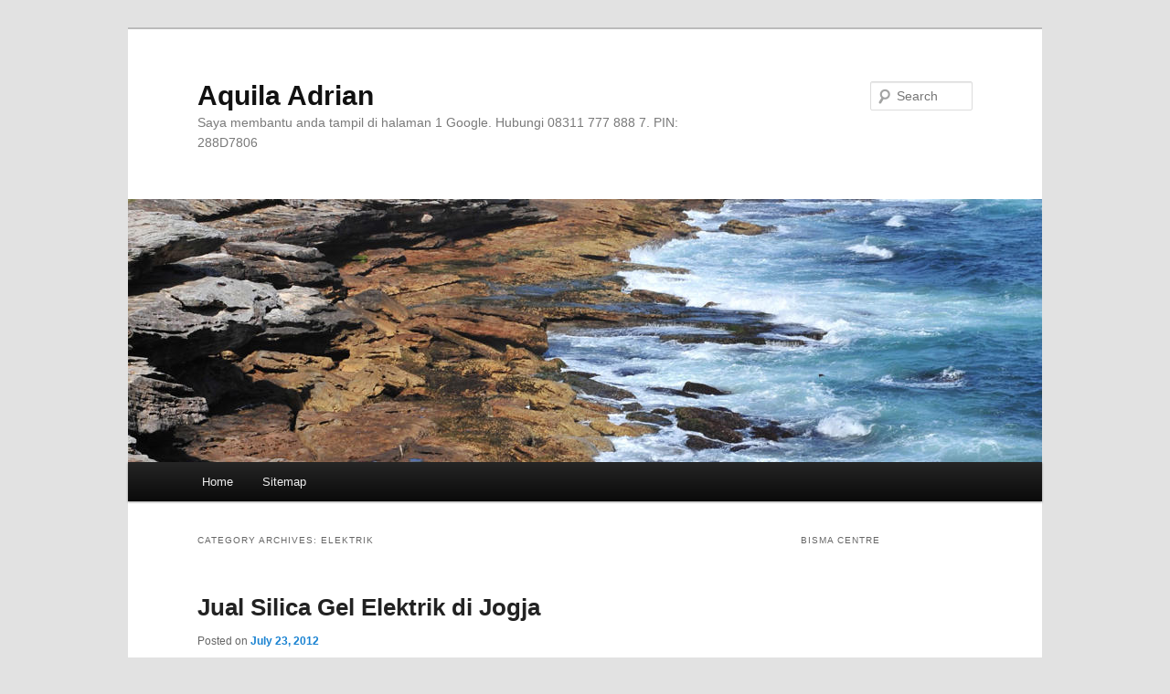

--- FILE ---
content_type: text/html; charset=UTF-8
request_url: https://www.aquilaadrian.com/category/elektrik/
body_size: 8877
content:
<!DOCTYPE html>
<!--[if IE 6]>
<html id="ie6" dir="ltr" lang="en-US" prefix="og: https://ogp.me/ns#">
<![endif]-->
<!--[if IE 7]>
<html id="ie7" dir="ltr" lang="en-US" prefix="og: https://ogp.me/ns#">
<![endif]-->
<!--[if IE 8]>
<html id="ie8" dir="ltr" lang="en-US" prefix="og: https://ogp.me/ns#">
<![endif]-->
<!--[if !(IE 6) & !(IE 7) & !(IE 8)]><!-->
<html dir="ltr" lang="en-US" prefix="og: https://ogp.me/ns#">
<!--<![endif]-->
<head>
<meta charset="UTF-8" />
<meta name="viewport" content="width=device-width" />

<link rel="profile" href="https://gmpg.org/xfn/11" />
<link rel="stylesheet" type="text/css" media="all" href="https://www.aquilaadrian.com/wp-content/themes/twentyeleven/style.css?ver=20221101" />
<link rel="pingback" href="https://www.aquilaadrian.com/xmlrpc.php">
<!--[if lt IE 9]>
<script src="https://www.aquilaadrian.com/wp-content/themes/twentyeleven/js/html5.js?ver=3.7.0" type="text/javascript"></script>
<![endif]-->

		<!-- All in One SEO Pro 4.6.2 - aioseo.com -->
		<title>Elektrik | Aquila Adrian</title>
		<meta name="robots" content="max-image-preview:large" />
		<meta name="google-site-verification" content="L6nRRlvsqXDgQomuivCi4sYTQql988AUrTW2cOYu49I" />
		<meta name="keywords" content="jual silica gel elektrik di jogja,jual silica gel elektrik,silica gel elektrik di jogja" />
		<link rel="canonical" href="https://www.aquilaadrian.com/category/elektrik/" />
		<meta name="generator" content="All in One SEO Pro (AIOSEO) 4.6.2" />
		<meta property="og:locale" content="en_US" />
		<meta property="og:site_name" content="Aquila Adrian | Saya membantu anda tampil di halaman 1 Google. Hubungi 08311 777 888 7. PIN: 288D7806" />
		<meta property="og:type" content="article" />
		<meta property="og:title" content="Elektrik | Aquila Adrian" />
		<meta property="og:url" content="https://www.aquilaadrian.com/category/elektrik/" />
		<meta name="twitter:card" content="summary" />
		<meta name="twitter:title" content="Elektrik | Aquila Adrian" />
		<meta name="google" content="nositelinkssearchbox" />
		<script type="application/ld+json" class="aioseo-schema">
			{"@context":"https:\/\/schema.org","@graph":[{"@type":"BreadcrumbList","@id":"https:\/\/www.aquilaadrian.com\/category\/elektrik\/#breadcrumblist","itemListElement":[{"@type":"ListItem","@id":"https:\/\/www.aquilaadrian.com\/#listItem","position":1,"name":"Home","item":"https:\/\/www.aquilaadrian.com\/","nextItem":"https:\/\/www.aquilaadrian.com\/category\/elektrik\/#listItem"},{"@type":"ListItem","@id":"https:\/\/www.aquilaadrian.com\/category\/elektrik\/#listItem","position":2,"name":"Elektrik","previousItem":"https:\/\/www.aquilaadrian.com\/#listItem"}]},{"@type":"CollectionPage","@id":"https:\/\/www.aquilaadrian.com\/category\/elektrik\/#collectionpage","url":"https:\/\/www.aquilaadrian.com\/category\/elektrik\/","name":"Elektrik | Aquila Adrian","inLanguage":"en-US","isPartOf":{"@id":"https:\/\/www.aquilaadrian.com\/#website"},"breadcrumb":{"@id":"https:\/\/www.aquilaadrian.com\/category\/elektrik\/#breadcrumblist"}},{"@type":"Person","@id":"https:\/\/www.aquilaadrian.com\/#person","name":"Aquila","image":{"@type":"ImageObject","@id":"https:\/\/www.aquilaadrian.com\/category\/elektrik\/#personImage","url":"https:\/\/secure.gravatar.com\/avatar\/cb1d0aa289492f31579275fe82d7a7a2?s=96&d=mm&r=g","width":96,"height":96,"caption":"Aquila"}},{"@type":"WebSite","@id":"https:\/\/www.aquilaadrian.com\/#website","url":"https:\/\/www.aquilaadrian.com\/","name":"Aquila Adrian","description":"Saya membantu anda tampil di halaman 1 Google. Hubungi 08311 777 888 7. PIN: 288D7806","inLanguage":"en-US","publisher":{"@id":"https:\/\/www.aquilaadrian.com\/#person"}}]}
		</script>
		<!-- All in One SEO Pro -->

<link rel="alternate" type="application/rss+xml" title="Aquila Adrian &raquo; Feed" href="https://www.aquilaadrian.com/feed/" />
<link rel="alternate" type="application/rss+xml" title="Aquila Adrian &raquo; Comments Feed" href="https://www.aquilaadrian.com/comments/feed/" />
<link rel="alternate" type="application/rss+xml" title="Aquila Adrian &raquo; Elektrik Category Feed" href="https://www.aquilaadrian.com/category/elektrik/feed/" />
		<!-- This site uses the Google Analytics by MonsterInsights plugin v8.27.0 - Using Analytics tracking - https://www.monsterinsights.com/ -->
		<!-- Note: MonsterInsights is not currently configured on this site. The site owner needs to authenticate with Google Analytics in the MonsterInsights settings panel. -->
					<!-- No tracking code set -->
				<!-- / Google Analytics by MonsterInsights -->
		<script type="text/javascript">
/* <![CDATA[ */
window._wpemojiSettings = {"baseUrl":"https:\/\/s.w.org\/images\/core\/emoji\/15.0.3\/72x72\/","ext":".png","svgUrl":"https:\/\/s.w.org\/images\/core\/emoji\/15.0.3\/svg\/","svgExt":".svg","source":{"concatemoji":"https:\/\/www.aquilaadrian.com\/wp-includes\/js\/wp-emoji-release.min.js?ver=6.6.4"}};
/*! This file is auto-generated */
!function(i,n){var o,s,e;function c(e){try{var t={supportTests:e,timestamp:(new Date).valueOf()};sessionStorage.setItem(o,JSON.stringify(t))}catch(e){}}function p(e,t,n){e.clearRect(0,0,e.canvas.width,e.canvas.height),e.fillText(t,0,0);var t=new Uint32Array(e.getImageData(0,0,e.canvas.width,e.canvas.height).data),r=(e.clearRect(0,0,e.canvas.width,e.canvas.height),e.fillText(n,0,0),new Uint32Array(e.getImageData(0,0,e.canvas.width,e.canvas.height).data));return t.every(function(e,t){return e===r[t]})}function u(e,t,n){switch(t){case"flag":return n(e,"\ud83c\udff3\ufe0f\u200d\u26a7\ufe0f","\ud83c\udff3\ufe0f\u200b\u26a7\ufe0f")?!1:!n(e,"\ud83c\uddfa\ud83c\uddf3","\ud83c\uddfa\u200b\ud83c\uddf3")&&!n(e,"\ud83c\udff4\udb40\udc67\udb40\udc62\udb40\udc65\udb40\udc6e\udb40\udc67\udb40\udc7f","\ud83c\udff4\u200b\udb40\udc67\u200b\udb40\udc62\u200b\udb40\udc65\u200b\udb40\udc6e\u200b\udb40\udc67\u200b\udb40\udc7f");case"emoji":return!n(e,"\ud83d\udc26\u200d\u2b1b","\ud83d\udc26\u200b\u2b1b")}return!1}function f(e,t,n){var r="undefined"!=typeof WorkerGlobalScope&&self instanceof WorkerGlobalScope?new OffscreenCanvas(300,150):i.createElement("canvas"),a=r.getContext("2d",{willReadFrequently:!0}),o=(a.textBaseline="top",a.font="600 32px Arial",{});return e.forEach(function(e){o[e]=t(a,e,n)}),o}function t(e){var t=i.createElement("script");t.src=e,t.defer=!0,i.head.appendChild(t)}"undefined"!=typeof Promise&&(o="wpEmojiSettingsSupports",s=["flag","emoji"],n.supports={everything:!0,everythingExceptFlag:!0},e=new Promise(function(e){i.addEventListener("DOMContentLoaded",e,{once:!0})}),new Promise(function(t){var n=function(){try{var e=JSON.parse(sessionStorage.getItem(o));if("object"==typeof e&&"number"==typeof e.timestamp&&(new Date).valueOf()<e.timestamp+604800&&"object"==typeof e.supportTests)return e.supportTests}catch(e){}return null}();if(!n){if("undefined"!=typeof Worker&&"undefined"!=typeof OffscreenCanvas&&"undefined"!=typeof URL&&URL.createObjectURL&&"undefined"!=typeof Blob)try{var e="postMessage("+f.toString()+"("+[JSON.stringify(s),u.toString(),p.toString()].join(",")+"));",r=new Blob([e],{type:"text/javascript"}),a=new Worker(URL.createObjectURL(r),{name:"wpTestEmojiSupports"});return void(a.onmessage=function(e){c(n=e.data),a.terminate(),t(n)})}catch(e){}c(n=f(s,u,p))}t(n)}).then(function(e){for(var t in e)n.supports[t]=e[t],n.supports.everything=n.supports.everything&&n.supports[t],"flag"!==t&&(n.supports.everythingExceptFlag=n.supports.everythingExceptFlag&&n.supports[t]);n.supports.everythingExceptFlag=n.supports.everythingExceptFlag&&!n.supports.flag,n.DOMReady=!1,n.readyCallback=function(){n.DOMReady=!0}}).then(function(){return e}).then(function(){var e;n.supports.everything||(n.readyCallback(),(e=n.source||{}).concatemoji?t(e.concatemoji):e.wpemoji&&e.twemoji&&(t(e.twemoji),t(e.wpemoji)))}))}((window,document),window._wpemojiSettings);
/* ]]> */
</script>
<style id='wp-emoji-styles-inline-css' type='text/css'>

	img.wp-smiley, img.emoji {
		display: inline !important;
		border: none !important;
		box-shadow: none !important;
		height: 1em !important;
		width: 1em !important;
		margin: 0 0.07em !important;
		vertical-align: -0.1em !important;
		background: none !important;
		padding: 0 !important;
	}
</style>
<link rel='stylesheet' id='wp-block-library-css' href='https://www.aquilaadrian.com/wp-includes/css/dist/block-library/style.min.css?ver=6.6.4' type='text/css' media='all' />
<style id='wp-block-library-theme-inline-css' type='text/css'>
.wp-block-audio :where(figcaption){color:#555;font-size:13px;text-align:center}.is-dark-theme .wp-block-audio :where(figcaption){color:#ffffffa6}.wp-block-audio{margin:0 0 1em}.wp-block-code{border:1px solid #ccc;border-radius:4px;font-family:Menlo,Consolas,monaco,monospace;padding:.8em 1em}.wp-block-embed :where(figcaption){color:#555;font-size:13px;text-align:center}.is-dark-theme .wp-block-embed :where(figcaption){color:#ffffffa6}.wp-block-embed{margin:0 0 1em}.blocks-gallery-caption{color:#555;font-size:13px;text-align:center}.is-dark-theme .blocks-gallery-caption{color:#ffffffa6}:root :where(.wp-block-image figcaption){color:#555;font-size:13px;text-align:center}.is-dark-theme :root :where(.wp-block-image figcaption){color:#ffffffa6}.wp-block-image{margin:0 0 1em}.wp-block-pullquote{border-bottom:4px solid;border-top:4px solid;color:currentColor;margin-bottom:1.75em}.wp-block-pullquote cite,.wp-block-pullquote footer,.wp-block-pullquote__citation{color:currentColor;font-size:.8125em;font-style:normal;text-transform:uppercase}.wp-block-quote{border-left:.25em solid;margin:0 0 1.75em;padding-left:1em}.wp-block-quote cite,.wp-block-quote footer{color:currentColor;font-size:.8125em;font-style:normal;position:relative}.wp-block-quote.has-text-align-right{border-left:none;border-right:.25em solid;padding-left:0;padding-right:1em}.wp-block-quote.has-text-align-center{border:none;padding-left:0}.wp-block-quote.is-large,.wp-block-quote.is-style-large,.wp-block-quote.is-style-plain{border:none}.wp-block-search .wp-block-search__label{font-weight:700}.wp-block-search__button{border:1px solid #ccc;padding:.375em .625em}:where(.wp-block-group.has-background){padding:1.25em 2.375em}.wp-block-separator.has-css-opacity{opacity:.4}.wp-block-separator{border:none;border-bottom:2px solid;margin-left:auto;margin-right:auto}.wp-block-separator.has-alpha-channel-opacity{opacity:1}.wp-block-separator:not(.is-style-wide):not(.is-style-dots){width:100px}.wp-block-separator.has-background:not(.is-style-dots){border-bottom:none;height:1px}.wp-block-separator.has-background:not(.is-style-wide):not(.is-style-dots){height:2px}.wp-block-table{margin:0 0 1em}.wp-block-table td,.wp-block-table th{word-break:normal}.wp-block-table :where(figcaption){color:#555;font-size:13px;text-align:center}.is-dark-theme .wp-block-table :where(figcaption){color:#ffffffa6}.wp-block-video :where(figcaption){color:#555;font-size:13px;text-align:center}.is-dark-theme .wp-block-video :where(figcaption){color:#ffffffa6}.wp-block-video{margin:0 0 1em}:root :where(.wp-block-template-part.has-background){margin-bottom:0;margin-top:0;padding:1.25em 2.375em}
</style>
<style id='classic-theme-styles-inline-css' type='text/css'>
/*! This file is auto-generated */
.wp-block-button__link{color:#fff;background-color:#32373c;border-radius:9999px;box-shadow:none;text-decoration:none;padding:calc(.667em + 2px) calc(1.333em + 2px);font-size:1.125em}.wp-block-file__button{background:#32373c;color:#fff;text-decoration:none}
</style>
<style id='global-styles-inline-css' type='text/css'>
:root{--wp--preset--aspect-ratio--square: 1;--wp--preset--aspect-ratio--4-3: 4/3;--wp--preset--aspect-ratio--3-4: 3/4;--wp--preset--aspect-ratio--3-2: 3/2;--wp--preset--aspect-ratio--2-3: 2/3;--wp--preset--aspect-ratio--16-9: 16/9;--wp--preset--aspect-ratio--9-16: 9/16;--wp--preset--color--black: #000;--wp--preset--color--cyan-bluish-gray: #abb8c3;--wp--preset--color--white: #fff;--wp--preset--color--pale-pink: #f78da7;--wp--preset--color--vivid-red: #cf2e2e;--wp--preset--color--luminous-vivid-orange: #ff6900;--wp--preset--color--luminous-vivid-amber: #fcb900;--wp--preset--color--light-green-cyan: #7bdcb5;--wp--preset--color--vivid-green-cyan: #00d084;--wp--preset--color--pale-cyan-blue: #8ed1fc;--wp--preset--color--vivid-cyan-blue: #0693e3;--wp--preset--color--vivid-purple: #9b51e0;--wp--preset--color--blue: #1982d1;--wp--preset--color--dark-gray: #373737;--wp--preset--color--medium-gray: #666;--wp--preset--color--light-gray: #e2e2e2;--wp--preset--gradient--vivid-cyan-blue-to-vivid-purple: linear-gradient(135deg,rgba(6,147,227,1) 0%,rgb(155,81,224) 100%);--wp--preset--gradient--light-green-cyan-to-vivid-green-cyan: linear-gradient(135deg,rgb(122,220,180) 0%,rgb(0,208,130) 100%);--wp--preset--gradient--luminous-vivid-amber-to-luminous-vivid-orange: linear-gradient(135deg,rgba(252,185,0,1) 0%,rgba(255,105,0,1) 100%);--wp--preset--gradient--luminous-vivid-orange-to-vivid-red: linear-gradient(135deg,rgba(255,105,0,1) 0%,rgb(207,46,46) 100%);--wp--preset--gradient--very-light-gray-to-cyan-bluish-gray: linear-gradient(135deg,rgb(238,238,238) 0%,rgb(169,184,195) 100%);--wp--preset--gradient--cool-to-warm-spectrum: linear-gradient(135deg,rgb(74,234,220) 0%,rgb(151,120,209) 20%,rgb(207,42,186) 40%,rgb(238,44,130) 60%,rgb(251,105,98) 80%,rgb(254,248,76) 100%);--wp--preset--gradient--blush-light-purple: linear-gradient(135deg,rgb(255,206,236) 0%,rgb(152,150,240) 100%);--wp--preset--gradient--blush-bordeaux: linear-gradient(135deg,rgb(254,205,165) 0%,rgb(254,45,45) 50%,rgb(107,0,62) 100%);--wp--preset--gradient--luminous-dusk: linear-gradient(135deg,rgb(255,203,112) 0%,rgb(199,81,192) 50%,rgb(65,88,208) 100%);--wp--preset--gradient--pale-ocean: linear-gradient(135deg,rgb(255,245,203) 0%,rgb(182,227,212) 50%,rgb(51,167,181) 100%);--wp--preset--gradient--electric-grass: linear-gradient(135deg,rgb(202,248,128) 0%,rgb(113,206,126) 100%);--wp--preset--gradient--midnight: linear-gradient(135deg,rgb(2,3,129) 0%,rgb(40,116,252) 100%);--wp--preset--font-size--small: 13px;--wp--preset--font-size--medium: 20px;--wp--preset--font-size--large: 36px;--wp--preset--font-size--x-large: 42px;--wp--preset--spacing--20: 0.44rem;--wp--preset--spacing--30: 0.67rem;--wp--preset--spacing--40: 1rem;--wp--preset--spacing--50: 1.5rem;--wp--preset--spacing--60: 2.25rem;--wp--preset--spacing--70: 3.38rem;--wp--preset--spacing--80: 5.06rem;--wp--preset--shadow--natural: 6px 6px 9px rgba(0, 0, 0, 0.2);--wp--preset--shadow--deep: 12px 12px 50px rgba(0, 0, 0, 0.4);--wp--preset--shadow--sharp: 6px 6px 0px rgba(0, 0, 0, 0.2);--wp--preset--shadow--outlined: 6px 6px 0px -3px rgba(255, 255, 255, 1), 6px 6px rgba(0, 0, 0, 1);--wp--preset--shadow--crisp: 6px 6px 0px rgba(0, 0, 0, 1);}:where(.is-layout-flex){gap: 0.5em;}:where(.is-layout-grid){gap: 0.5em;}body .is-layout-flex{display: flex;}.is-layout-flex{flex-wrap: wrap;align-items: center;}.is-layout-flex > :is(*, div){margin: 0;}body .is-layout-grid{display: grid;}.is-layout-grid > :is(*, div){margin: 0;}:where(.wp-block-columns.is-layout-flex){gap: 2em;}:where(.wp-block-columns.is-layout-grid){gap: 2em;}:where(.wp-block-post-template.is-layout-flex){gap: 1.25em;}:where(.wp-block-post-template.is-layout-grid){gap: 1.25em;}.has-black-color{color: var(--wp--preset--color--black) !important;}.has-cyan-bluish-gray-color{color: var(--wp--preset--color--cyan-bluish-gray) !important;}.has-white-color{color: var(--wp--preset--color--white) !important;}.has-pale-pink-color{color: var(--wp--preset--color--pale-pink) !important;}.has-vivid-red-color{color: var(--wp--preset--color--vivid-red) !important;}.has-luminous-vivid-orange-color{color: var(--wp--preset--color--luminous-vivid-orange) !important;}.has-luminous-vivid-amber-color{color: var(--wp--preset--color--luminous-vivid-amber) !important;}.has-light-green-cyan-color{color: var(--wp--preset--color--light-green-cyan) !important;}.has-vivid-green-cyan-color{color: var(--wp--preset--color--vivid-green-cyan) !important;}.has-pale-cyan-blue-color{color: var(--wp--preset--color--pale-cyan-blue) !important;}.has-vivid-cyan-blue-color{color: var(--wp--preset--color--vivid-cyan-blue) !important;}.has-vivid-purple-color{color: var(--wp--preset--color--vivid-purple) !important;}.has-black-background-color{background-color: var(--wp--preset--color--black) !important;}.has-cyan-bluish-gray-background-color{background-color: var(--wp--preset--color--cyan-bluish-gray) !important;}.has-white-background-color{background-color: var(--wp--preset--color--white) !important;}.has-pale-pink-background-color{background-color: var(--wp--preset--color--pale-pink) !important;}.has-vivid-red-background-color{background-color: var(--wp--preset--color--vivid-red) !important;}.has-luminous-vivid-orange-background-color{background-color: var(--wp--preset--color--luminous-vivid-orange) !important;}.has-luminous-vivid-amber-background-color{background-color: var(--wp--preset--color--luminous-vivid-amber) !important;}.has-light-green-cyan-background-color{background-color: var(--wp--preset--color--light-green-cyan) !important;}.has-vivid-green-cyan-background-color{background-color: var(--wp--preset--color--vivid-green-cyan) !important;}.has-pale-cyan-blue-background-color{background-color: var(--wp--preset--color--pale-cyan-blue) !important;}.has-vivid-cyan-blue-background-color{background-color: var(--wp--preset--color--vivid-cyan-blue) !important;}.has-vivid-purple-background-color{background-color: var(--wp--preset--color--vivid-purple) !important;}.has-black-border-color{border-color: var(--wp--preset--color--black) !important;}.has-cyan-bluish-gray-border-color{border-color: var(--wp--preset--color--cyan-bluish-gray) !important;}.has-white-border-color{border-color: var(--wp--preset--color--white) !important;}.has-pale-pink-border-color{border-color: var(--wp--preset--color--pale-pink) !important;}.has-vivid-red-border-color{border-color: var(--wp--preset--color--vivid-red) !important;}.has-luminous-vivid-orange-border-color{border-color: var(--wp--preset--color--luminous-vivid-orange) !important;}.has-luminous-vivid-amber-border-color{border-color: var(--wp--preset--color--luminous-vivid-amber) !important;}.has-light-green-cyan-border-color{border-color: var(--wp--preset--color--light-green-cyan) !important;}.has-vivid-green-cyan-border-color{border-color: var(--wp--preset--color--vivid-green-cyan) !important;}.has-pale-cyan-blue-border-color{border-color: var(--wp--preset--color--pale-cyan-blue) !important;}.has-vivid-cyan-blue-border-color{border-color: var(--wp--preset--color--vivid-cyan-blue) !important;}.has-vivid-purple-border-color{border-color: var(--wp--preset--color--vivid-purple) !important;}.has-vivid-cyan-blue-to-vivid-purple-gradient-background{background: var(--wp--preset--gradient--vivid-cyan-blue-to-vivid-purple) !important;}.has-light-green-cyan-to-vivid-green-cyan-gradient-background{background: var(--wp--preset--gradient--light-green-cyan-to-vivid-green-cyan) !important;}.has-luminous-vivid-amber-to-luminous-vivid-orange-gradient-background{background: var(--wp--preset--gradient--luminous-vivid-amber-to-luminous-vivid-orange) !important;}.has-luminous-vivid-orange-to-vivid-red-gradient-background{background: var(--wp--preset--gradient--luminous-vivid-orange-to-vivid-red) !important;}.has-very-light-gray-to-cyan-bluish-gray-gradient-background{background: var(--wp--preset--gradient--very-light-gray-to-cyan-bluish-gray) !important;}.has-cool-to-warm-spectrum-gradient-background{background: var(--wp--preset--gradient--cool-to-warm-spectrum) !important;}.has-blush-light-purple-gradient-background{background: var(--wp--preset--gradient--blush-light-purple) !important;}.has-blush-bordeaux-gradient-background{background: var(--wp--preset--gradient--blush-bordeaux) !important;}.has-luminous-dusk-gradient-background{background: var(--wp--preset--gradient--luminous-dusk) !important;}.has-pale-ocean-gradient-background{background: var(--wp--preset--gradient--pale-ocean) !important;}.has-electric-grass-gradient-background{background: var(--wp--preset--gradient--electric-grass) !important;}.has-midnight-gradient-background{background: var(--wp--preset--gradient--midnight) !important;}.has-small-font-size{font-size: var(--wp--preset--font-size--small) !important;}.has-medium-font-size{font-size: var(--wp--preset--font-size--medium) !important;}.has-large-font-size{font-size: var(--wp--preset--font-size--large) !important;}.has-x-large-font-size{font-size: var(--wp--preset--font-size--x-large) !important;}
:where(.wp-block-post-template.is-layout-flex){gap: 1.25em;}:where(.wp-block-post-template.is-layout-grid){gap: 1.25em;}
:where(.wp-block-columns.is-layout-flex){gap: 2em;}:where(.wp-block-columns.is-layout-grid){gap: 2em;}
:root :where(.wp-block-pullquote){font-size: 1.5em;line-height: 1.6;}
</style>
<link rel='stylesheet' id='twentyeleven-block-style-css' href='https://www.aquilaadrian.com/wp-content/themes/twentyeleven/blocks.css?ver=20220927' type='text/css' media='all' />
<script type="text/javascript" src="https://www.aquilaadrian.com/wp-includes/js/jquery/jquery.min.js?ver=3.7.1" id="jquery-core-js"></script>
<script type="text/javascript" src="https://www.aquilaadrian.com/wp-includes/js/jquery/jquery-migrate.min.js?ver=3.4.1" id="jquery-migrate-js"></script>
<script type="text/javascript" src="https://www.aquilaadrian.com/wp-content/plugins/google-analyticator/external-tracking.min.js?ver=6.5.7" id="ga-external-tracking-js"></script>
<link rel="https://api.w.org/" href="https://www.aquilaadrian.com/wp-json/" /><link rel="alternate" title="JSON" type="application/json" href="https://www.aquilaadrian.com/wp-json/wp/v2/categories/21" /><link rel="EditURI" type="application/rsd+xml" title="RSD" href="https://www.aquilaadrian.com/xmlrpc.php?rsd" />
<meta name="generator" content="WordPress 6.6.4" />

		<!-- GA Google Analytics @ https://m0n.co/ga -->
		<script async src="https://www.googletagmanager.com/gtag/js?id=G-F9SKYG2KVC"></script>
		<script>
			window.dataLayer = window.dataLayer || [];
			function gtag(){dataLayer.push(arguments);}
			gtag('js', new Date());
			gtag('config', 'G-F9SKYG2KVC');
		</script>

	<style type="text/css">.recentcomments a{display:inline !important;padding:0 !important;margin:0 !important;}</style><!-- Google Analytics Tracking by Google Analyticator 6.5.7 -->
<script type="text/javascript">
    var analyticsFileTypes = [];
    var analyticsSnippet = 'disabled';
    var analyticsEventTracking = 'enabled';
</script>
<script type="text/javascript">
	(function(i,s,o,g,r,a,m){i['GoogleAnalyticsObject']=r;i[r]=i[r]||function(){
	(i[r].q=i[r].q||[]).push(arguments)},i[r].l=1*new Date();a=s.createElement(o),
	m=s.getElementsByTagName(o)[0];a.async=1;a.src=g;m.parentNode.insertBefore(a,m)
	})(window,document,'script','//www.google-analytics.com/analytics.js','ga');
	ga('create', 'UA-111728919-1', 'auto');
 
	ga('send', 'pageview');
</script>
</head>

<body class="archive category category-elektrik category-21 wp-embed-responsive single-author two-column right-sidebar">
<div class="skip-link"><a class="assistive-text" href="#content">Skip to primary content</a></div><div class="skip-link"><a class="assistive-text" href="#secondary">Skip to secondary content</a></div><div id="page" class="hfeed">
	<header id="branding">
			<hgroup>
				<h1 id="site-title"><span><a href="https://www.aquilaadrian.com/" rel="home">Aquila Adrian</a></span></h1>
				<h2 id="site-description">Saya membantu anda tampil di halaman 1 Google. Hubungi 08311 777 888 7. PIN: 288D7806</h2>
			</hgroup>

						<a href="https://www.aquilaadrian.com/">
									<img src="https://www.aquilaadrian.com/wp-content/themes/twentyeleven/images/headers/shore.jpg" width="1000" height="288" alt="Aquila Adrian" />
								</a>
			
									<form method="get" id="searchform" action="https://www.aquilaadrian.com/">
		<label for="s" class="assistive-text">Search</label>
		<input type="text" class="field" name="s" id="s" placeholder="Search" />
		<input type="submit" class="submit" name="submit" id="searchsubmit" value="Search" />
	</form>
			
			<nav id="access">
				<h3 class="assistive-text">Main menu</h3>
				<div class="menu"><ul>
<li ><a href="https://www.aquilaadrian.com/">Home</a></li><li class="page_item page-item-7"><a href="https://www.aquilaadrian.com/sitemap/">Sitemap</a></li>
</ul></div>
			</nav><!-- #access -->
	</header><!-- #branding -->


	<div id="main">

		<section id="primary">
			<div id="content" role="main">

			
				<header class="page-header">
					<h1 class="page-title">
					Category Archives: <span>Elektrik</span>					</h1>

									</header>

				
				
					
	<article id="post-46" class="post-46 post type-post status-publish format-standard hentry category-elektrik category-jogja category-jual category-silica-gel tag-silica-gel-elektrik">
		<header class="entry-header">
						<h1 class="entry-title"><a href="https://www.aquilaadrian.com/jual-silica-gel-elektrik-di-jogja/" rel="bookmark">Jual Silica Gel Elektrik di Jogja</a></h1>
			
						<div class="entry-meta">
				<span class="sep">Posted on </span><a href="https://www.aquilaadrian.com/jual-silica-gel-elektrik-di-jogja/" title="9:17 am" rel="bookmark"><time class="entry-date" datetime="2012-07-23T09:17:33+07:00">July 23, 2012</time></a><span class="by-author"> <span class="sep"> by </span> <span class="author vcard"><a class="url fn n" href="https://www.aquilaadrian.com/author/admin/" title="View all posts by Aquila" rel="author">Aquila</a></span></span>			</div><!-- .entry-meta -->
			
					</header><!-- .entry-header -->

				<div class="entry-content">
			<p>Jual <strong>silica gel elektrik</strong> di Jogja. Hubungi Aquila 08311 777 888 7. Menjaga kamera dan lensa dari jamur.</p>
<p>Silica gel elektrik yang kami jual adalah sebagai berikut:</p>
<p style="text-align: center;"><a href="http://www.aquilaadrian.com/wp-content/uploads/2012/07/jual-silica-gel-elektrik-di-jogja.jpg"><img fetchpriority="high" decoding="async" class="aligncenter size-medium wp-image-47" title="jual-silica-gel-elektrik-di-jogja" src="http://www.aquilaadrian.com/wp-content/uploads/2012/07/jual-silica-gel-elektrik-di-jogja-300x225.jpg" alt="jual silica gel elektrik di jogja" width="300" height="225" srcset="https://www.aquilaadrian.com/wp-content/uploads/2012/07/jual-silica-gel-elektrik-di-jogja-300x225.jpg 300w, https://www.aquilaadrian.com/wp-content/uploads/2012/07/jual-silica-gel-elektrik-di-jogja-1024x768.jpg 1024w, https://www.aquilaadrian.com/wp-content/uploads/2012/07/jual-silica-gel-elektrik-di-jogja-400x300.jpg 400w" sizes="(max-width: 300px) 100vw, 300px" /></a>Silica Gel Elektrik penjaga kamera dan lensa<br />
kesayangan anda dari jamur<br />
<a href="http://www.aquilaadrian.com/wp-content/uploads/2012/07/jual-silica-gel-elektrik-di-jogja2.jpg"><img decoding="async" class="aligncenter size-medium wp-image-48" title="jual-silica-gel-elektrik-di-jogja2" src="http://www.aquilaadrian.com/wp-content/uploads/2012/07/jual-silica-gel-elektrik-di-jogja2-300x225.jpg" alt="jual silica gel elektrik di jogja" width="300" height="225" srcset="https://www.aquilaadrian.com/wp-content/uploads/2012/07/jual-silica-gel-elektrik-di-jogja2-300x225.jpg 300w, https://www.aquilaadrian.com/wp-content/uploads/2012/07/jual-silica-gel-elektrik-di-jogja2-1024x768.jpg 1024w, https://www.aquilaadrian.com/wp-content/uploads/2012/07/jual-silica-gel-elektrik-di-jogja2-400x300.jpg 400w" sizes="(max-width: 300px) 100vw, 300px" /></a><br />
Rechargeable<br />
Harga: Rp 140.000 / item<br />
Siap antar di daerah sekitar Jogja<br />
harap hubungi ke 08311 777 888 7<br />
PIN :&nbsp;288D7806<br />
<a title="@aquilaadrian" href="https://twitter.com/aquilaadrian" target="_blank" rel="noopener">@aquilaadrian</a><br />
line: aquilaadrian</p>
<p style="text-align: left;">Kami Juga menjual:<br />
Jual Filter Lensa Murah di Jogja</p>
					</div><!-- .entry-content -->
		
		<footer class="entry-meta">
			
										<span class="cat-links">
					<span class="entry-utility-prep entry-utility-prep-cat-links">Posted in</span> <a href="https://www.aquilaadrian.com/category/elektrik/" rel="category tag">Elektrik</a>, <a href="https://www.aquilaadrian.com/category/jogja/" rel="category tag">Jogja</a>, <a href="https://www.aquilaadrian.com/category/jual/" rel="category tag">Jual</a>, <a href="https://www.aquilaadrian.com/category/silica-gel/" rel="category tag">Silica Gel</a>			</span>
							
										<span class="sep"> | </span>
								<span class="tag-links">
					<span class="entry-utility-prep entry-utility-prep-tag-links">Tagged</span> <a href="https://www.aquilaadrian.com/tag/silica-gel-elektrik/" rel="tag">Silica Gel Elektrik</a>			</span>
							
			
					</footer><!-- .entry-meta -->
	</article><!-- #post-46 -->

				
				
			
			</div><!-- #content -->
		</section><!-- #primary -->

		<div id="secondary" class="widget-area" role="complementary">
			<aside id="text-5" class="widget widget_text"><h3 class="widget-title">Bisma Centre</h3>			<div class="textwidget"><embed wmode="opaque" src="http://static.ning.com/socialnetworkmain/widgets/index/swf/badge.swf?xn_version=124632088" FlashVars="backgroundColor=0xFF6666&textColor=0xFFFFFF&config=http%3A%2F%2Fbismacenter.ning.com%2Fmain%2Fbadge%2FshowPlayerConfig%3Fxg_source%3Dbadge%26size%3Dmedium%26username%3D249gy79nm04xy" bgColor="#FF6666" scale="noscale" allowScriptAccess="always" allowFullScreen="true" type="application/x-shockwave-flash" pluginspage="http://www.macromedia.com/go/getflashplayer"> </embed><br /><small><a href="http://bismacenter.ning.com">Visit <em>BISMA Center</em></a></small><br /></div>
		</aside><aside id="search-2" class="widget widget_search">	<form method="get" id="searchform" action="https://www.aquilaadrian.com/">
		<label for="s" class="assistive-text">Search</label>
		<input type="text" class="field" name="s" id="s" placeholder="Search" />
		<input type="submit" class="submit" name="submit" id="searchsubmit" value="Search" />
	</form>
</aside>
		<aside id="recent-posts-2" class="widget widget_recent_entries">
		<h3 class="widget-title">Recent Posts</h3>
		<ul>
											<li>
					<a href="https://www.aquilaadrian.com/grosir-daster-kelelawar-busui-high-quality-jogja-13/">Grosir Daster Kelelawar Busui High Quality Jogja</a>
									</li>
											<li>
					<a href="https://www.aquilaadrian.com/grosir-daster-kelelawar-busui-high-quality-jogja-12/">Grosir Daster Kelelawar Busui High Quality Jogja</a>
									</li>
											<li>
					<a href="https://www.aquilaadrian.com/grosir-daster-kelelawar-busui-high-quality-jogja-11/">Grosir Daster Kelelawar Busui High Quality Jogja</a>
									</li>
											<li>
					<a href="https://www.aquilaadrian.com/grosir-daster-kelelawar-busui-high-quality-jogja-10/">Grosir Daster Kelelawar Busui High Quality Jogja</a>
									</li>
											<li>
					<a href="https://www.aquilaadrian.com/grosir-daster-kelelawar-busui-high-quality-jogja-9/">Grosir Daster Kelelawar Busui High Quality Jogja</a>
									</li>
					</ul>

		</aside><aside id="recent-comments-2" class="widget widget_recent_comments"><h3 class="widget-title">Recent Comments</h3><ul id="recentcomments"></ul></aside><aside id="archives-2" class="widget widget_archive"><h3 class="widget-title">Archives</h3>
			<ul>
					<li><a href='https://www.aquilaadrian.com/2024/07/'>July 2024</a></li>
	<li><a href='https://www.aquilaadrian.com/2024/06/'>June 2024</a></li>
	<li><a href='https://www.aquilaadrian.com/2020/03/'>March 2020</a></li>
	<li><a href='https://www.aquilaadrian.com/2017/12/'>December 2017</a></li>
	<li><a href='https://www.aquilaadrian.com/2017/04/'>April 2017</a></li>
	<li><a href='https://www.aquilaadrian.com/2016/10/'>October 2016</a></li>
	<li><a href='https://www.aquilaadrian.com/2013/08/'>August 2013</a></li>
	<li><a href='https://www.aquilaadrian.com/2013/04/'>April 2013</a></li>
	<li><a href='https://www.aquilaadrian.com/2012/07/'>July 2012</a></li>
	<li><a href='https://www.aquilaadrian.com/2012/06/'>June 2012</a></li>
			</ul>

			</aside><aside id="categories-2" class="widget widget_categories"><h3 class="widget-title">Categories</h3>
			<ul>
					<li class="cat-item cat-item-58"><a href="https://www.aquilaadrian.com/category/daster/">Daster</a>
</li>
	<li class="cat-item cat-item-39"><a href="https://www.aquilaadrian.com/category/kost/dekat-atmajaya/">Dekat Atmajaya</a>
</li>
	<li class="cat-item cat-item-36"><a href="https://www.aquilaadrian.com/category/kost/dekat-ugm/">Dekat UGM</a>
</li>
	<li class="cat-item cat-item-38"><a href="https://www.aquilaadrian.com/category/dekat-upn-2/">Dekat UPN</a>
</li>
	<li class="cat-item cat-item-33"><a href="https://www.aquilaadrian.com/category/kost/eksklusif/">Eksklusif</a>
</li>
	<li class="cat-item cat-item-21 current-cat"><a aria-current="page" href="https://www.aquilaadrian.com/category/elektrik/">Elektrik</a>
</li>
	<li class="cat-item cat-item-43"><a href="https://www.aquilaadrian.com/category/grosir/">Grosir</a>
</li>
	<li class="cat-item cat-item-40"><a href="https://www.aquilaadrian.com/category/iklan/">Iklan</a>
</li>
	<li class="cat-item cat-item-1"><a href="https://www.aquilaadrian.com/category/ipad/">Ipad</a>
</li>
	<li class="cat-item cat-item-5"><a href="https://www.aquilaadrian.com/category/iphone/">Iphone</a>
</li>
	<li class="cat-item cat-item-13"><a href="https://www.aquilaadrian.com/category/iphone/iphone-4/">Iphone 4</a>
</li>
	<li class="cat-item cat-item-29"><a href="https://www.aquilaadrian.com/category/jasa/isi-game/">Isi Game</a>
</li>
	<li class="cat-item cat-item-4"><a href="https://www.aquilaadrian.com/category/jasa/jailbreak/">Jailbreak</a>
</li>
	<li class="cat-item cat-item-3"><a href="https://www.aquilaadrian.com/category/jasa/">Jasa</a>
</li>
	<li class="cat-item cat-item-6"><a href="https://www.aquilaadrian.com/category/jogja/">Jogja</a>
</li>
	<li class="cat-item cat-item-11"><a href="https://www.aquilaadrian.com/category/jual/">Jual</a>
</li>
	<li class="cat-item cat-item-50"><a href="https://www.aquilaadrian.com/category/masker/kain-masker/">Kain</a>
</li>
	<li class="cat-item cat-item-44"><a href="https://www.aquilaadrian.com/category/kain/">Kain</a>
</li>
	<li class="cat-item cat-item-47"><a href="https://www.aquilaadrian.com/category/kain/katun/">Katun</a>
</li>
	<li class="cat-item cat-item-32"><a href="https://www.aquilaadrian.com/category/kost/">Kost</a>
</li>
	<li class="cat-item cat-item-41"><a href="https://www.aquilaadrian.com/category/iklan/kost-online/">Kost Online</a>
</li>
	<li class="cat-item cat-item-49"><a href="https://www.aquilaadrian.com/category/masker/">Masker</a>
</li>
	<li class="cat-item cat-item-25"><a href="https://www.aquilaadrian.com/category/jasa/perijinan/">Perijinan</a>
</li>
	<li class="cat-item cat-item-17"><a href="https://www.aquilaadrian.com/category/permen/">Permen</a>
</li>
	<li class="cat-item cat-item-45"><a href="https://www.aquilaadrian.com/category/kain/polyesterpe/">Polyester(PE)</a>
</li>
	<li class="cat-item cat-item-9"><a href="https://www.aquilaadrian.com/category/produksi/">Produksi</a>
</li>
	<li class="cat-item cat-item-35"><a href="https://www.aquilaadrian.com/category/kost/putri/">Putri</a>
</li>
	<li class="cat-item cat-item-19"><a href="https://www.aquilaadrian.com/category/susu/sapi/">Sapi</a>
</li>
	<li class="cat-item cat-item-12"><a href="https://www.aquilaadrian.com/category/screen-guard/">Screen Guard</a>
</li>
	<li class="cat-item cat-item-20"><a href="https://www.aquilaadrian.com/category/silica-gel/">Silica Gel</a>
</li>
	<li class="cat-item cat-item-23"><a href="https://www.aquilaadrian.com/category/stick/">stick</a>
</li>
	<li class="cat-item cat-item-15"><a href="https://www.aquilaadrian.com/category/susu/">Susu</a>
</li>
	<li class="cat-item cat-item-27"><a href="https://www.aquilaadrian.com/category/jasa/upgrade/">Upgrade</a>
</li>
			</ul>

			</aside><aside id="meta-2" class="widget widget_meta"><h3 class="widget-title">Meta</h3>
		<ul>
						<li><a href="https://www.aquilaadrian.com/wp-login.php">Log in</a></li>
			<li><a href="https://www.aquilaadrian.com/feed/">Entries feed</a></li>
			<li><a href="https://www.aquilaadrian.com/comments/feed/">Comments feed</a></li>

			<li><a href="https://wordpress.org/">WordPress.org</a></li>
		</ul>

		</aside>		</div><!-- #secondary .widget-area -->

	</div><!-- #main -->

	<footer id="colophon">

			

			<div id="site-generator">
												<a href="https://wordpress.org/" class="imprint" title="Semantic Personal Publishing Platform">
					Proudly powered by WordPress				</a>
			</div>
	</footer><!-- #colophon -->
</div><!-- #page -->


</body>
</html>


--- FILE ---
content_type: text/plain
request_url: https://www.google-analytics.com/j/collect?v=1&_v=j102&a=816298415&t=pageview&_s=1&dl=https%3A%2F%2Fwww.aquilaadrian.com%2Fcategory%2Felektrik%2F&ul=en-us%40posix&dt=Elektrik%20%7C%20Aquila%20Adrian&sr=1280x720&vp=1280x720&_u=IADAAEABAAAAACAAI~&jid=267586710&gjid=713570603&cid=325077871.1768953087&tid=UA-111728919-1&_gid=2128915583.1768953087&_r=1&_slc=1&z=2036791956
body_size: -570
content:
2,cG-DQN5E9EDKF